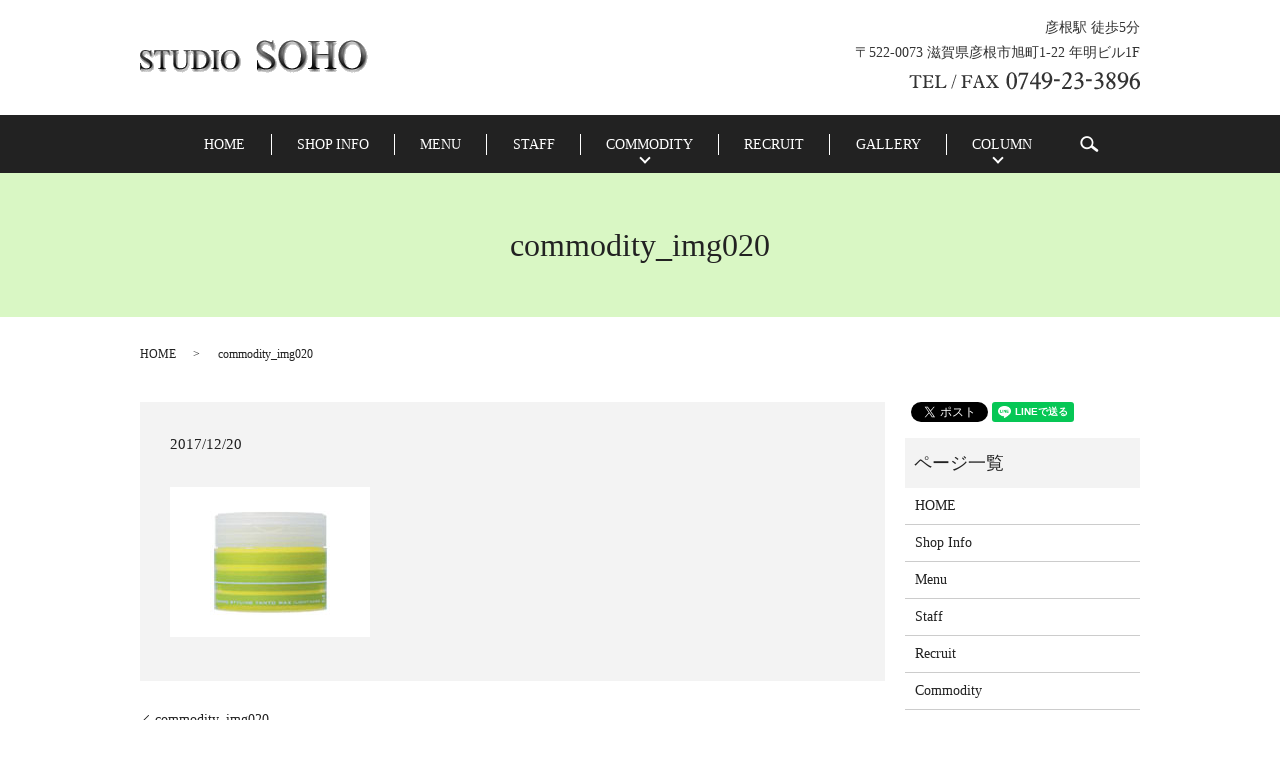

--- FILE ---
content_type: text/html; charset=UTF-8
request_url: https://www.soho-h.com/commodity_img020
body_size: 5106
content:
  <!DOCTYPE HTML><html lang="ja" prefix="og: http://ogp.me/ns#"><head>  <meta charset="utf-8">  <meta http-equiv="X-UA-Compatible" content="IE=edge,chrome=1">  <meta name="viewport" content="width=device-width, initial-scale=1">  <title>&raquo; commodity_img020</title>  <link rel='stylesheet' id='biz-cal-style-css'  href='https://www.soho-h.com/wp-content/plugins/biz-calendar/biz-cal.css?ver=2.2.0' type='text/css' media='all' />
<link rel='stylesheet' id='contact-form-7-css'  href='https://www.soho-h.com/wp-content/plugins/contact-form-7/includes/css/styles.css?ver=4.4.2' type='text/css' media='all' />
<script type='text/javascript' src='https://www.soho-h.com/wp-content/themes/s5159940/assets/js/vendor/jquery.min.js?ver=4.4.33'></script>
<script type='text/javascript'>
/* <![CDATA[ */
var bizcalOptions = {"holiday_title":"\u5b9a\u4f11\u65e5","mon":"on","temp_holidays":"2018-03-06\r\n2018-03-20\r\n2018-04-03\r\n2018-04-17\r\n2018-05-08\r\n2018-05-22\r\n2018-06-05\r\n2018-06-19\r\n2018-07-03\r\n2018-07-17\r\n2018-08-21\r\n2018-08-22\r\n2018-08-23\r\n2018-08-24\r\n2018-09-04\r\n2018-09-18\r\n2018-10-02\r\n2018-10-16\r\n2018-11-06\r\n2018-11-20\r\n2018-12-04\r\n2019-06-04\r\n2019-06-18\r\n2019-07-02\r\n2019-07-16\r\n2019-08-20\r\n2019-08-21\r\n2019-08-22\r\n2019-08-23\r\n2019-09-03\r\n2019-09-17\r\n2019-10-08\r\n2019-10-22\r\n2019-11-05\r\n2019-11-19\r\n2019-12-03\r\n2020-01-01\r\n2020-01-02\r\n2020-01-03\r\n2020-01-04\r\n2020-01-12\r\n2020-01-21\r\n2020-02-04\r\n2020-02-18\r\n2020-03-03\r\n2020-03-17\r\n2020-04-07\r\n2020-04-21\r\n2020-05-05\r\n2020-05-19\r\n2020-06-02\r\n2020-06-16\r\n2020-07-07\r\n2020-07-21\r\n2020-08-18\r\n2020-08-19\r\n2020-08-20\r\n2020-08-21\r\n2020-09-08\r\n2020-09-22\r\n2020-10-06\r\n2020-10-20\r\n2020-11-03\r\n2020-11-17\r\n2020-12-08\r\n2020-12-31\r\n2021-04-06\r\n2021-04-20\r\n2021-05-04\r\n2021-05-18\r\n2021-06-08\r\n2021-06-22\r\n2021-07-06\r\n2021-07-20\r\n2021-08-03\r\n2021-08-17\r\n2021-09-07\r\n2021-09-21\r\n2021-10-05\r\n2021-10-19\r\n2021-11-02\r\n2021-11-16\r\n2021-12-07\r\n2021-12-31\r\n2022-01-01\r\n2022-01-02\r\n2022-01-04\r\n2022-01-09\r\n2022-01-18\r\n2022-01-24\r\n2022-01-31\r\n2022-02-08\r\n2022-02-22\r\n2022-03-08\r\n2022-03-22\r\n2022-04-05\r\n2022-04-19\r\n2022-05-03\r\n2022-05-17\r\n2022-06-07\r\n2022-06-21\r\n2022-07-05\r\n2022-07-19\r\n2022-08-02\r\n2022-08-16\r\n2022-08-17\r\n2022-08-18\r\n2022-09-06\r\n2022-09-20\r\n2022-10-04\r\n2022-10-18\r\n2022-11-08\r\n2022-11-22\r\n2022-12-06\r\n2022-12-20\r\n2022-12-31\r\n2024-03-05\r\n2024-03-19\r\n2024-04-02\r\n2024-06-04\r\n2024-06-18\r\n2024-07-02\r\n2024-07-16\r\n2024-07-30\r\n2024-08-13\r\n2024-08-14\r\n2024-08-15\r\n2024-08-20\r\n2024-09-03\r\n2024-09-17\r\n2024-10-08\r\n2024-10-22\r\n2024-11-05\r\n2024-11-19","temp_weekdays":"2019-12-30\r\n","eventday_title":"","eventday_url":"","eventdays":"","month_limit":"\u5236\u9650\u306a\u3057","nextmonthlimit":"12","prevmonthlimit":"12","plugindir":"https:\/\/www.soho-h.com\/wp-content\/plugins\/biz-calendar\/","national_holiday":""};
/* ]]> */
</script>
<script type='text/javascript' src='https://www.soho-h.com/wp-content/plugins/biz-calendar/calendar.js?ver=2.2.0'></script>
<link rel='shortlink' href='https://www.soho-h.com/?p=287' />
  <link rel="stylesheet" href="https://www.soho-h.com/wp-content/themes/s5159940/assets/css/main.css?1769142338">  <script src="https://www.soho-h.com/wp-content/themes/s5159940/assets/js/vendor/respond.min.js"></script>  <script type="application/ld+json">
  {
    "@context": "http://schema.org",
    "@type": "BreadcrumbList",
    "itemListElement":
    [
      {
        "@type": "ListItem",
        "position": 1,
        "item":
        {
          "@id": "https://www.soho-h.com/",
          "name": "STUDIO SOHO（スタジオソーホー）"
        }
      },
      {
        "@type": "ListItem",
        "position": 2,
        "item":
        {
          "@id": "https://www.soho-h.com/commodity_img020/",
          "name": "commodity_img020"
        }
      }
    ]
  }
  </script>


  <script type="application/ld+json">
  {
    "@context": "http://schema.org/",
    "@type": "HairSalon",
    "name": "STUDIO SOHO（スタジオソーホー）",
    "address": "〒522-0073　滋賀県彦根市旭町1-22　年明ビル1F",
    "telephone": "0749-23-3896",
    "faxNumber": "0749-23-3896",
    "url": "https://www.soho-h.com",
    "email": "info@oho-h.com",
    "image": "https://www.soho-h.com/wp-content/uploads/logo_ogp.jpg",
    "logo": "https://www.soho-h.com/wp-content/uploads/logo.svg"
  }
  </script>
</head><body class="scrollTop">  <div id="fb-root"></div>  <script>(function(d, s, id) {    var js, fjs = d.getElementsByTagName(s)[0];    if (d.getElementById(id)) return;    js = d.createElement(s); js.id = id;    js.src = "//connect.facebook.net/ja_JP/sdk.js#xfbml=1&version=v2.9";    fjs.parentNode.insertBefore(js, fjs);  }(document, 'script', 'facebook-jssdk'));</script>  <header>    <div class="primary_header">      <div class="row">                <div class="title">                      <a href="https://www.soho-h.com/">              <object type="image/svg+xml" data="/wp-content/uploads/logo.svg" alt="STUDIO SOHO（スタジオソーホー）"></object>            </a>                  </div><div class="hdr_info">        <p class="address">彦根駅 徒歩5分<br>〒522-0073 滋賀県彦根市旭町1-22 年明ビル1F</p>      <p class="tel"><img src="/wp-content/uploads/hdr_tel.png" alt="TEL / FAX 0749-23-3896"</p>      </div></div>        <nav class="global_nav"><ul><li><a href="https://www.soho-h.com/">HOME</a></li>
<li><a href="https://www.soho-h.com/shop">SHOP INFO</a></li>
<li><a href="https://www.soho-h.com/menu">MENU</a></li>
<li><a href="https://www.soho-h.com/staff">STAFF</a></li>
<li class="has_under child_width01"><a href="#">COMMODITY</a>
<ul class="sub-menu">
	<li><a href="http://www.soho-h.biz/commodity#a01">WELLA</a></li>
	<li><a href="http://www.soho-h.biz/commodity#a02">MILBON</a></li>
	<li><a href="http://www.soho-h.biz/commodity#a03">SUNCALL</a></li>
	<li><a href="http://www.soho-h.biz/commodity#a04">NAKANO</a></li>
	<li><a href="http://www.soho-h.biz/commodity#a05">MoltoBene</a></li>
	<li><a href="http://www.soho-h.biz/commodity#a06">DEMI</a></li>
</ul>
</li>
<li><a href="https://www.soho-h.com/recruit">RECRUIT</a></li>
<li><a href="https://www.soho-h.com/category/gallery">GALLERY</a></li>
<li class="has_under pos_right"><a href="#">COLUMN</a>
<ul class="sub-menu">
	<li><a href="https://www.soho-h.com/category/quality">髪質を良くするには</a></li>
	<li><a href="https://www.soho-h.com/category/secret">上質なヘナが持つ秘密</a></li>
	<li><a href="https://www.soho-h.com/category/approach">女性の髪の悩みと対処法</a></li>
	<li><a href="https://www.soho-h.com/category/trouble">頭皮の汚れで起こる様々なトラブル</a></li>
	<li><a href="https://www.soho-h.com/category/care">パーマを長持させるお手入れ方法</a></li>
	<li><a href="https://www.soho-h.com/category/point">望みのヘアスタイルを美容師に伝えるポイント</a></li>
	<li><a href="https://www.soho-h.com/category/knack">カラーを長持ちさせるコツ</a></li>
	<li><a href="https://www.soho-h.com/category/food">髪に良い食べ物</a></li>
	<li><a href="https://www.soho-h.com/category/stress">ストレスと白髪の関係</a></li>
	<li><a href="https://www.soho-h.com/category/maintenance">ストレートパーマのメンテナンス</a></li>
</ul>
</li>
              <li class="gnav_search">                <a href="#">search</a>
  <div class="epress_search">
    <form method="get" action="https://www.soho-h.com/">
      <input type="text" placeholder="" class="text" name="s" autocomplete="off" value="">
      <input type="submit" value="Search" class="submit">
    </form>
  </div>
  </li>            </ul>            <div class="menu_icon">              <a href="#menu"><span>メニュー開閉</span></a>            </div></nav>          </div>  </header>
  <main>
              <h1 class="wow" style="">
      commodity_img020            </h1>

    
    <div class="bread_wrap">
      <div class="container gutters">
        <div class="row bread">
              <ul class="col span_12">
              <li><a href="https://www.soho-h.com">HOME</a></li>
                      <li>commodity_img020</li>
                  </ul>
          </div>
      </div>
    </div>
    <section>
      <div class="container gutters">
        <div class="row">
                    <div class="col span_9 column_main">
                  <article class="row article_detail">
      <div class="article_date">
        <p>2017/12/20</p>
      </div>
      <div class="row">
              <div class="col span_12">
          <p class="attachment"><a href='/wp-content/uploads/commodity_img020.jpg'><img width="200" height="150" src="/wp-content/uploads/commodity_img020.jpg" class="attachment-medium size-medium" alt="commodity_img020" /></a></p>
        </div>
            </div>

          </article>

    <div class='epress_pager'>
      <div class="epress_pager_prev">
        <a href="https://www.soho-h.com/commodity_img020" rel="prev">commodity_img020</a>      </div>
      <div class="epress_pager_next">
              </div>
    </div>
                </div>
          <div class="col span_3 column_sub">
            <div>
<style>
.share_button {
  letter-spacing: -.40em;
  padding-top: 30px;
  margin-bottom: 7%;
}
.share_button > * {
  letter-spacing: normal;
}
.column_sub .share_button {
  margin-top: 0;
  padding-top: 0;
}
</style>
  <div class="container share_button">
    <!-- Facebook -->
    <style media="screen">
      .share_button > * {vertical-align: bottom; margin:0 2px;}
    </style>
    <div class="fb-share-button" data-href="https://www.soho-h.com/commodity_img020" data-layout="button" data-size="small" data-mobile-iframe="false"><a class="fb-xfbml-parse-ignore" target="_blank" href="https://www.facebook.com/sharer/sharer.php?u=http%3A%2F%2Fweb01.iflag.jp%2Fshinki%2F1704%2Fshin-limited%2Fhtml%2Findex.html&amp;src=sdkpreparse">シェア</a></div>
    <!-- Twitter -->
    <a href="https://twitter.com/share" class="twitter-share-button">Tweet</a>
    <!-- LINE -->
    <div class="line-it-button" data-lang="ja" data-type="share-a" data-url="https://www.soho-h.com/commodity_img020" style="display: none;"></div>
  </div>
</div>
<div class="sidebar">
  <div class="widget_wrap"><p class="widget_header">ページ一覧</p>		<ul>
			<li class="page_item page-item-11"><a href="https://www.soho-h.com/">HOME</a></li>
<li class="page_item page-item-84"><a href="https://www.soho-h.com/shop">Shop Info</a></li>
<li class="page_item page-item-78"><a href="https://www.soho-h.com/menu">Menu</a></li>
<li class="page_item page-item-86"><a href="https://www.soho-h.com/staff">Staff</a></li>
<li class="page_item page-item-82"><a href="https://www.soho-h.com/recruit">Recruit</a></li>
<li class="page_item page-item-269"><a href="https://www.soho-h.com/commodity">Commodity</a></li>
<li class="page_item page-item-8"><a href="https://www.soho-h.com/contact">お問い合わせ</a></li>
<li class="page_item page-item-6"><a href="https://www.soho-h.com/policy">プライバシーポリシー</a></li>
<li class="page_item page-item-10"><a href="https://www.soho-h.com/sitemap">サイトマップ</a></li>
		</ul>
		</div><div class="widget_wrap"><p class="widget_header">カテゴリー</p>		<ul>
	<li class="cat-item cat-item-9"><a href="https://www.soho-h.com/category/gallery" title="当店の仕上がりイメージです。お客様一人ひとりの個性を大切にしたヘアスタイルをご提案いたします。どうぞギャラリーを見たい方はこちらをご覧ください。">GALLERY</a>
</li>
	<li class="cat-item cat-item-8"><a href="https://www.soho-h.com/category/wella" title="髪質を良くするには、毎日使うシャンプー選びが重要になります。特に女性は人気商品や香りでシャンプーを選びがちですが、まずは自分の髪質に合ったシャンプーを選ぶことが大切です。">WELLA</a>
</li>
	<li class="cat-item cat-item-2"><a href="https://www.soho-h.com/category/news" >お知らせ</a>
</li>
	<li class="cat-item cat-item-17"><a href="https://www.soho-h.com/category/knack" >カラーを長持ちさせるコツ</a>
</li>
	<li class="cat-item cat-item-20"><a href="https://www.soho-h.com/category/maintenance" >ストレートパーマのメンテナンス</a>
</li>
	<li class="cat-item cat-item-19"><a href="https://www.soho-h.com/category/stress" >ストレスと白髪の関係</a>
</li>
	<li class="cat-item cat-item-15"><a href="https://www.soho-h.com/category/care" >パーマを長持させるお手入れ方法</a>
</li>
	<li class="cat-item cat-item-12"><a href="https://www.soho-h.com/category/secret" >上質なヘナが持つ秘密</a>
</li>
	<li class="cat-item cat-item-13"><a href="https://www.soho-h.com/category/approach" >女性の髪の悩みと対処法</a>
</li>
	<li class="cat-item cat-item-16"><a href="https://www.soho-h.com/category/point" >望みのヘアスタイルを美容師に伝えるポイント</a>
</li>
	<li class="cat-item cat-item-14"><a href="https://www.soho-h.com/category/trouble" >頭皮の汚れで起こる様々なトラブル</a>
</li>
	<li class="cat-item cat-item-18"><a href="https://www.soho-h.com/category/food" >髪に良い食べ物</a>
</li>
	<li class="cat-item cat-item-11"><a href="https://www.soho-h.com/category/quality" >髪質を良くするには</a>
</li>
		</ul>
</div>		<div class="widget_wrap">		<p class="widget_header">最近の投稿</p>		<ul>
					<li>
				<a href="https://www.soho-h.com/maintenance/248">ストレートパーマが伸びてきたら</a>
						</li>
					<li>
				<a href="https://www.soho-h.com/maintenance/245">ストレートパーマ後に注意したいこと</a>
						</li>
					<li>
				<a href="https://www.soho-h.com/maintenance/242">どのような人がストレートパーマを必要としているか</a>
						</li>
					<li>
				<a href="https://www.soho-h.com/stress/239">ストレスの対処法</a>
						</li>
					<li>
				<a href="https://www.soho-h.com/stress/236">ストレスと白髪の関係性</a>
						</li>
				</ul>
		</div>		<div class="widget_wrap"><p class="widget_header">アーカイブ</p>		<ul>
			<li><a href='https://www.soho-h.com/date/2017/12'>2017年12月</a></li>
	<li><a href='https://www.soho-h.com/date/2017/11'>2017年11月</a></li>
		</ul>
		</div>1</div>
          </div>
                  </div>
      </div>
    </section>

  </main>
<footer>    <div class="footer_nav_wrap">
      <div class="container">
        <div class="row">
        <nav class="col span_12 pc-only"><ul><li><a href="https://www.soho-h.com/">HOME</a></li>
<li><a href="https://www.soho-h.com/shop">SHOP INFO</a></li>
<li><a href="https://www.soho-h.com/menu">MENU</a></li>
<li><a href="https://www.soho-h.com/staff">STAFF</a></li>
<li><a href="https://www.soho-h.com/category/wella">COMMODITY</a></li>
<li><a href="https://www.soho-h.com/recruit">RECRUIT</a></li>
<li><a href="https://www.soho-h.com/category/gallery">GALLERY</a></li>
<li><a href="https://www.soho-h.com/sitemap">SITEMAP</a></li>
<li><a href="https://www.soho-h.com/contact">CONTACT</a></li>
<li><a href="https://www.soho-h.com/policy">POLICY</a></li>
</ul></nav>        </div>
      </div>
    </div>
    <div class="footer_copyright_wrap">
      <div class="container">
        <div class="row">
          <div class="col span_12">
            <p>Copyright &copy; STUDIO SOHO（スタジオソーホー） All Rights Reserved.<br>
              【掲載の記事・写真・イラストなどの無断複写・転載を禁じます】</p>
          </div>
        </div>
      </div>
    </div>
    <p class="pagetop"><a href="#top"></a></p>
  </footer>

  <script src="https://www.soho-h.com/wp-content/themes/s5159940/assets/js/vendor/bundle.js"></script>
  <script src="https://www.soho-h.com/wp-content/themes/s5159940/assets/js/main.js?"></script>

  <!-- twitter -->
  <script>!function(d,s,id){var js,fjs=d.getElementsByTagName(s)[0],p=/^http:/.test(d.location)?'http':'https';if(!d.getElementById(id)){js=d.createElement(s);js.id=id;js.src=p+'://platform.twitter.com/widgets.js';fjs.parentNode.insertBefore(js,fjs);}}(document, 'script', 'twitter-wjs');</script>

  <script src="https://d.line-scdn.net/r/web/social-plugin/js/thirdparty/loader.min.js" async="async" defer="defer"></script>

  <script type='text/javascript' src='https://www.soho-h.com/wp-content/plugins/contact-form-7/includes/js/jquery.form.min.js?ver=3.51.0-2014.06.20'></script>
<script type='text/javascript'>
/* <![CDATA[ */
var _wpcf7 = {"loaderUrl":"https:\/\/www.soho-h.com\/wp-content\/plugins\/contact-form-7\/images\/ajax-loader.gif","recaptchaEmpty":"\u3042\u306a\u305f\u304c\u30ed\u30dc\u30c3\u30c8\u3067\u306f\u306a\u3044\u3053\u3068\u3092\u8a3c\u660e\u3057\u3066\u304f\u3060\u3055\u3044\u3002","sending":"\u9001\u4fe1\u4e2d ..."};
/* ]]> */
</script>
<script type='text/javascript' src='https://www.soho-h.com/wp-content/plugins/contact-form-7/includes/js/scripts.js?ver=4.4.2'></script>
</body>
</html>


--- FILE ---
content_type: image/svg+xml
request_url: https://www.soho-h.com/wp-content/uploads/logo.svg
body_size: 33721
content:
<svg id="レイヤー_1" data-name="レイヤー 1" xmlns="http://www.w3.org/2000/svg" xmlns:xlink="http://www.w3.org/1999/xlink" viewBox="0 0 228 33"><title>logo</title><image width="228" height="33" xlink:href="[data-uri]"/></svg>